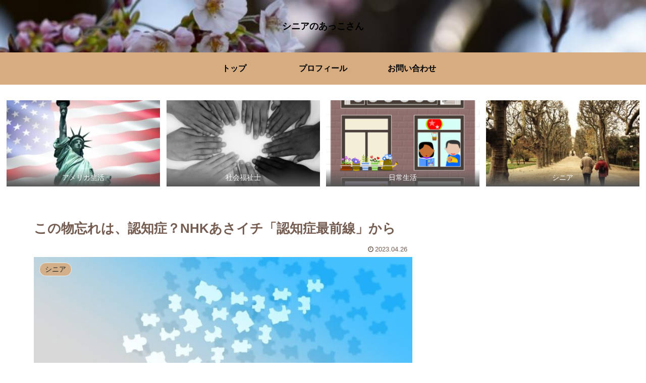

--- FILE ---
content_type: text/html; charset=utf-8
request_url: https://www.google.com/recaptcha/api2/aframe
body_size: 265
content:
<!DOCTYPE HTML><html><head><meta http-equiv="content-type" content="text/html; charset=UTF-8"></head><body><script nonce="vuawuzywvDFaupT_UCz-mw">/** Anti-fraud and anti-abuse applications only. See google.com/recaptcha */ try{var clients={'sodar':'https://pagead2.googlesyndication.com/pagead/sodar?'};window.addEventListener("message",function(a){try{if(a.source===window.parent){var b=JSON.parse(a.data);var c=clients[b['id']];if(c){var d=document.createElement('img');d.src=c+b['params']+'&rc='+(localStorage.getItem("rc::a")?sessionStorage.getItem("rc::b"):"");window.document.body.appendChild(d);sessionStorage.setItem("rc::e",parseInt(sessionStorage.getItem("rc::e")||0)+1);localStorage.setItem("rc::h",'1769035098914');}}}catch(b){}});window.parent.postMessage("_grecaptcha_ready", "*");}catch(b){}</script></body></html>

--- FILE ---
content_type: text/css
request_url: https://akkosanblog.com/wp-content/cache/wpfc-minified/opj844i/2ri3t.css
body_size: 4785
content:
body {
background: none;
color: #745c51;
} .single #main {
padding: 1em 3em;
} .sidebar p {
margin: 2em 0;
line-height: 2;
}
.entry-content .wp-caption-text {
margin: 0;
} a {
transition: 0.5s;
} .widget_categories,
.widget_archive{
position: relative;
}
.widget_categories form,
.widget_archive form {
overflow: hidden;
width: 90%;
margin: 2em auto;
text-align: center;
}
.widget_categories form select,
.widget_archive form select {
width: 100%;
padding-right: 1em;
cursor: pointer;
text-indent: 0.01px;
text-overflow: ellipsis;
border: none;
outline: none;
background: transparent;
background-image: none;
box-shadow: none;
-webkit-appearance: none;
appearance: none;
}
.widget_categories form select::-ms-expand,
.widget_archive form select::-ms-expand {
display: none;
}
.widget_categories form,
.widget_archive form {
position: relative;
border: 1px solid #bbbbbb;
border-radius: 2px;
background: #ffffff;
}
.widget_categories form::before,
.widget_archive form::before {
position: absolute;
top: 1.6em;
right: 0.9em;
width: 0;
height: 0;
padding: 0;
content: '';
border-left: 6px solid transparent;
border-right: 6px solid transparent;
border-top: 6px solid #666666;
pointer-events: none;
}
.widget_categories form select,
.widget_archive form select {
padding: 1em;
color: #666666;
} #header .logo a {
color: #9b7b6c;
font-weight: bold;
}
#header .logo .site-name-text {
font-size: 1em;
}
.logo-text {
padding: 2em 0;
}
.logo-image {
padding: 0.4em 0;
margin: 0 auto -0.4em;
} .navi-in > ul li {
font-weight: bold;
height: 64px;
line-height: 64px;
}
.navi-in > ul .menu-item-has-description > a > .caption-wrap{
line-height: 28px;
height: 64px;
}
#navi .menu-item-has-description>a>.caption-wrap{
line-height: 1.6;
}
.navi-in > ul .sub-menu ul{
top: -64px;
}
#header-container .navi{
background: #9b7b6c;
}
#header-container.fixed-header{
background-color: #9b7b6c;
}
#header-container .navi a{
color: #fff;
}
#header-container .navi a:hover{
color: #9b7b6c;
}
.navi-in > ul .sub-menu{
background: #9b7b6c;
}
.navi-in > ul > .menu-item-has-children > a::after {
right: .6em;
font-size: 1em;
font-weight: 600;
}
.sub-menu .caption-wrap{
padding-left: 1em;
font-weight: 500;
} .notice-area {
background: #f39800;
font-weight: 600;
} .a-wrap {
padding: 0;
margin: 0;
}
.entry-card-title, .related-entry-card-title {
font-weight: 600;
font-size: 0.9em;
line-height: 1.4;
color: #745c51;
margin: 0 0 0.1em 0.3em;
}
.entry-card, .related-entry-card {
display: flex;
padding: 0.5em 0;
}
.entry-card-thumb {
flex: 1;
width: 100%;
}
.entry-card-snippet, .related-entry-card-snippet {
font-size: 0.7em;
max-height: 10em;
padding: 0em;
margin-left: 0.4em;
color: #aaa;
line-height: 1.5;
margin-top: 0.4em;
}
.e-card-info > span {
color: #999;
}
.entry-card-content {
margin: 0;
flex: 3;
margin-left:0 !important;
} .related-list .a-wrap {
padding: 0.6em 0 0 0;
margin: 0;
border-bottom: 1px dashed #ccc;
}
.related-list .a-wrap:last-child {
border: none;
}
.related-entry-card .e-card-meta {
padding-bottom: 10px;
}
.related-entry-heading {
position: relative;
padding: 0 0 0 1.4em;
line-height: 1.4;
color: #745c51;
letter-spacing: 0.05em;
font-weight: 400;
margin-bottom: 1.2em;
font-size: 1.2em;
}
.related-entry-heading:before {
font-family: "FontAwesome";
content: "\f15c";
position: absolute;
font-size: 1em;
left: 0;
top: 0;
color: #9b7b6c;
}
.related-entry-card-content {
flex: 3;
margin-left: 0;
}
.rect-entry-card .card-thumb {
flex: 1;
} .blogcard {
box-shadow: 0px 0px 5px rgba(100,100,100,0.2);
border: none;
padding: 1.4em 0.8em;
border-radius: 0;
}
.blogcard-title {
color: #666;
margin-bottom: 0.4em;
}
.blogcard-label {
padding: 5px 15px;
font-weight: 600;
font-size: 0.7em;
opacity: 0.8;
}
.blogcard-wrap{
margin:2.5em auto;
}
.blogcard-snippet{
color:#999;
}
.bct-related .blogcard-label{
background:#fd79a8;
}
.bct-reference .blogcard-label{
background:#1abc9c;
}
.bct-popular .blogcard-label{
background:#ffa502;
}
.bct-together .blogcard-label{
background:#0984e3;
}
.bct-detail .blogcard-label{
background:#848ee3;
}
.bct-check .blogcard-label{
background:#ED4C67;
}
.bct-pickup .blogcard-label{
background:#F79F1F;
}
.bct-official .blogcard-label{
background:#636e72;
} #main .pagination-next-link {
background: #fff;
border: 1px solid #9b7b6c;
color: #9b7b6c;
font-weight: 500;
font-size: 1em;
}
#main .pagination-next-link:hover {
background: #9b7b6c;
border: 1px solid #9b7b6c;
color: #fff;
}
.page-numbers {
border-radius: 50%;
border: none;
box-shadow: 0px 0px 5px rgba(0,0,0,0.13);
margin-right: 0.5em;
color: #f39800;
font-weight: 500;
}
.pagination a:hover {
background: #f39800;
color: #fff;
}
.page-numbers:last-child {
margin-right: 0;
}
.pagination .current {
background-color: #f39800;
color: #fff;
}
.pagination-next {
margin-top: 1em;
} .cat-label {
background: #f39800;
border-radius: 10px;
padding: 0 10px;
top: 0.8em;
left: 0.8em;
font-weight: 500;
}
.eye-catch .cat-label {
border-radius: 20px;
padding: 0 10px;
top: 0.8em;
left: 0.8em;
} .cat-link {
background: #f39800;
}
article .tag-link {
background: #9b7b6c;
color: #fff;
border: none;
}
article .tag-link:hover {
background: #9b7b6c;
opacity: 0.7;
color: #fff;
} .date-tags {
color: #745c51;
margin-bottom: 0.5em;
} .carousel{
margin-top:1em;
margin-bottom:-1em;
}
.carousel-entry-card-title {
font-size: 13px;
line-height: 1.5;
font-weight:300;
color:#666;
max-height: 3em;
}
.carousel-entry-card .cat-label{
font-size: 0.5em;
padding: 2px 10px;
} .sidebar {
font-size: 0.9em;
}
.sidebar h2,
.sidebar h3 {
background: #9b7b6c;
color: #fff;
padding: 0.3em 0.8em;
font-size: 1.1em;
}
.sidebar .widget_recent_entries ul li,.sidebar .widget_categories ul li a,.sidebar .widget_archive ul li,.sidebar .widget_pages ul li,.sidebar .widget_meta ul li,.sidebar .widget_rss ul li,.sidebar .widget_nav_menu ul li{
border-bottom: 2px dotted #ccc;
}
.sidebar .widget_recent_entries ul li:last-child, .sidebar .widget_archive ul li:last-child, .sidebar .widget_pages ul li:last-child, .sidebar .widget_meta ul li:last-child, .sidebar .widget_rss ul li:last-child, .sidebar .widget_nav_menu ul li:last-child{
border:none;
}
.sidebar .widget_recent_entries ul li a, .sidebar .widget_categories ul li a, .sidebar .widget_archive ul li a, .sidebar .widget_pages ul li a, .sidebar .widget_meta ul li a, .sidebar .widget_rss ul li a, .sidebar .widget_nav_menu ul li a {
position: relative;
padding-left: 1.3em;
color: #745c51;
}
.sidebar .widget_recent_entries ul li a:hover, .sidebar .widget_categories ul li a:hover, .sidebar .widget_archive ul li a:hover, .sidebar .widget_pages ul li a:hover, .sidebar .widget_meta ul li a:hover, .sidebar .widget_rss ul li a:hover, .sidebar .widget_nav_menu ul li a:hover {
background: none;
color: #9b7b6c;
}
.sidebar .widget_recent_entries ul li a:before,
.sidebar .widget_categories ul li a:before,
.sidebar .widget_archive ul li a:before,
.sidebar .widget_pages ul li a:before,
.sidebar .widget_meta ul li a:before,
.sidebar .widget_rss ul li a:before,
.sidebar .widget_nav_menu ul li a:before {
font-family: "FontAwesome";
content: "\f138";
position: absolute;
font-size: 1em;
left: 0;
top: 10px;
color: #9b7b6c;
} .widget-entry-cards .widget-entry-card-content {
color: #745c51;
margin-left: 130px;
}
.widget .popular-entry-cards .popular-entry-card {
font-size: 1em;
} .cta-box {
background-color: #fff;
color: #745c51;
border: 1px solid #ccc;
padding: 2em;
margin-top:0.5em;
}
.cta-heading{
padding:0;
margin-bottom:0.5em;
} .nwa .author-box {
border: none;
padding: 1.5em;
max-width: 100%;
margin: 0 auto;
}
.nwa .author-box .author-name {
margin-bottom: 20px;
}
.nwa .author-box .author-name a {
color: #9b7b6c;
}
.nwa .author-box p {
margin: 1em 0;
line-height: 1.7;
}
.nwa .author-box .sns-follow-buttons a.follow-button {
font-size: 25px;
width: 35px;
height: 35px;
border-radius: 20px;
line-height: 1.5;
margin: 4px;
opacity: 0.8;
padding: 0 !important;
}
.author-widget-name {
position: relative;
background: #fff;
border: 1px solid #ccc;
font-size: 0.9em;
padding: 10px;
border-radius: 5px;
margin-bottom: 30px;
color: #745c51;
}
.author-widget-name:after, .author-widget-name:before {
top: 100%;
left: 50%;
border: solid transparent;
content: " ";
height: 0;
width: 0;
position: absolute;
pointer-events: none;
}
.author-widget-name:after {
border-color: rgba(108, 107, 98, 0);
border-top-color: #fff;
border-width: 20px;
margin-left: -20px;
}
.author-widget-name:before {
border-color: rgba(204, 204, 204, 0);
border-top-color: #ccc;
border-width: 21px;
margin-left: -21px;
}
.nwa .author-box .sns-follow-buttons a {
color: #fff;
border: none;
}
.nwa .author-box .sns-follow-message {
margin: 2.3em 0 0;
display: block;
font-size: 1em;
}
.author-box .website-button {
background-color: #47555c !important;
}
.author-box .twitter-button {
background-color: #1da1f2 !important;
}
.author-box .facebook-button {
background-color: #3b5998 !important;
}
.author-box .hatebu-button {
background-color: #2c6ebd !important;
}
.author-box .google-plus-button {
background-color: #dd4b39 !important;
}
.author-box .instagram-button {
background: #e1306c !important;
}
.author-box .youtube-button {
background-color: #ef1515 !important;
}
.author-box .linkedin-button {
background-color: #0077b5 !important;
}
.author-box .note-button {
background-color: #41c9b4 !important;
}
.author-box .flickr-button {
background-color: #0063dc !important;
}
.author-box .pinterest-button {
background-color: #bd081c !important;
}
.author-box .line-button {
background-color: #00c300 !important;
}
.author-box .amazon-button {
background-color: #ff9900 !important;
}
.author-box .rakuten-room-button {
background-color: #c42e7f !important;
}
.author-box .slack-button {
background-color: #e01563 !important;
}
.author-box .github-button {
background-color: #333 !important;
}
.author-box .codepen-button {
background-color: #333 !important;
}
.author-box .feedly-button {
background-color: #2bb24c !important;
}
.author-box .rss-button {
background-color: #f26522 !important;
} #main a .button-caption {
display: none;
}
#main .sns-buttons a {
height: 35px;
width: 35px;
border-radius: 50%;
opacity: 0.8;
margin-right: 10px;
}
#main .sns-buttons a:last-child {
margin-right: 0;
}
.sns-share-buttons {
justify-content: flex-start;
}
.article-footer .sns-share-buttons, .article-footer .sns-follow-buttons {
justify-content: center;
}
.sns-share-message, .sns-follow-message {
color: #745c51;
font-size: 0.8em;
}
.sns-follow-buttons a {
font-size: 1.3em;
}
.sns-share-message::before, .sns-follow-message::before {
content: '＼ ';
}
.sns-share-message::after, .sns-follow-message::after {
content: ' ／';
}
.sns-share, .sns-follow {
margin: 0;
}
.sns-share-buttons a .share-count,
.sns-follow-buttons a .follow-count {
right: -10px;
bottom: -10px;
color: #aaa;
} .toc {
border: 1px solid #9b7b6c;
border-radius: 5px;
padding: 1em 2em;
}
.toc-title {
color: #9b7b6c;
font-weight: 500;
}
.toc .toc-content {
color: #9b7b6c;
}
.toc a {
color: #745c51;
} .article h1 {
color: #745c51;
line-height: 1.5;
margin: 0 0 0.5em 0;
font-weight: 600;
}
.article h2, .article h3, .article h4, .article h5, .article h6 {
font-size: 1.2em;
line-height: 1.5;
color: #9b7b6c;
font-weight: 600;
margin: 2em 0;
}
.article h2 {
border-top: 1px solid #9b7b6c;
border-bottom: 1px solid #9b7b6c;
background: url(//akkosanblog.com/wp-content/themes/cocoon-master/skins/skin-season-autumn/images/back-dot.png);
padding: 0.7em;
}
.article h3 {
border: none;
border-bottom: 2px dotted #9b7b6c;
padding: 0.5em 0;
}
.article h4 {
border-left: 5px solid #9b7b6c;
border-top: none;
border-bottom: none;
border-right: none;
padding: 0.2em 0.7em;
}
.article h5 {
border: none;
border-bottom: 2px solid #9b7b6c;
padding: 0.5em 0;
}
.article h6 {
border: none;
border-bottom: 1px solid #9b7b6c;
padding: 0.5em 0;
}
#archive-title {
color: #9b7b6c;
font-size: 1.4em;
} .red {
color: #f39800;
}
.red-under {
border-bottom: 2px solid #f39800;
}
.marker-under-red {
background: linear-gradient(transparent 60%, #fad699 60%);
}
.marker-red {
background: #fad699;
}
.keyboard-key {
background-color: #ffff;
padding: 3px 5px;
}  pre {
padding: 2em !important;
position: relative;
}
pre.html:before {
position: absolute;
top: 0;
left: 0;
content: "HTML";
background: #ffa952;
color: #fff;
padding: 0 1em;
font-size: 16px;
}
pre.css:before {
position: absolute;
top: 0;
left: 0;
content: "CSS";
background: #0e7ac4;
color: #fff;
padding: 0 1em;
font-size: 16px;
} #comments {
position: relative;
padding: 0 0 0 1.4em;
line-height: 1.4;
color: #745c51;
letter-spacing: 0.05em;
font-weight: 400;
font-size: 1.2em;
}
#comments:before {
font-family: "FontAwesome";
content: "\f075";
position: absolute;
font-size: 1em;
left: 0;
top: 0;
color: #9b7b6c;
}
.commets-list {
padding: 0;
margin: 0;
list-style: none;
font-size: 0.9em;
}
#reply-title {
color: #745c51;
font-weight: 400;
font-size: 1em;
text-align: center;
}
#reply-title::before {
content: '＼ ';
}
#reply-title::after {
content: ' ／';
}
.pagination-next-link, .comment-btn {
background: #fff;
border: 1px solid #9b7b6c;
color: #9b7b6c;
padding: 0.4em 0;
font-size: 1.1em;
}
.pagination-next-link, .comment-btn:hover {
background: #9b7b6c;
color: #fff;
}
input[type=submit] {
-webkit-appearance: none;
}
input[type='submit'], #bbp_reply_submit, .bp-login-widget-register-link a {
background: #f39800;
color: #fff;
font-size: 1em;
transition: 0.5s;
margin-top: 10px;
border: none;
}
input[type='submit']:hover {
background: #999;
}
.st-comment-author .fn {
font-weight: 500;
font-style: normal;
color: #745c51
}
#main .st-comment-content p {
margin: 1em 0;
}
#commentform p {
margin: 0.5em 0;
}
.st-comment-meta{
font-weight:600;
color:#745c51;
} #footer {
background: #9b7b6c;
color: #fff;
}
#footer h3 {
margin-bottom: 0.3em;
}
#footer a {
color: #fff;
padding: 0.3em 0;
}
#footer a:hover {
opacity: 0.8;
}
#footer li {
border-bottom: 2px dotted #fff;
}
#footer li:last-child {
border: none;
}
#footer .cat-item a {
position: relative;
padding: 10px 0 10px 30px;
}
#footer .cat-item a::before {
font-family: "FontAwesome";
content: "\f138";
position: absolute;
font-size: 1em;
left: 0;
top: 10px;
color: #fff;
}
#footer .tagcloud a {
background: none;
border: 1px solid #fff;
padding: 0.4em;
}
#footer .tagcloud a:hover {
background: #fff;
color: #9b7b6c;
}
#footer #navi-footer li {
border-bottom: none;
border-left: 1px solid #fff;
}
#footer #navi-footer li:first-child {
border: none;
}
#footer #navi-footer li a {
padding: 0 1em;
} .page-top a {
display: block;
text-align: center;
background: #d7cac4;
color: #9b7b6c;
margin: 0 0 -22px 0;
text-decoration: none;
font-weight: 600;
padding: 10px 0;
margin-top: 3em;
}
.page-top a:hover {
background: #f39800;
color: #fff;
}
.go-to-top {
right: 20px;
bottom: 20px;
}
.go-to-top-button {
background: #9b7b6c;
color: #fff;
text-decoration: none;
display: flex;
justify-content: center;
align-items: center;
width: 50px;
height: 50px;
cursor: pointer;
text-align: center;
line-height: 1;
border-radius: 50%;
font-size: 2em;
opacity: 0.8;
} .slicknav_btn {
background: #9b7b6c;
}
.slicknav_menu .slicknav_menutxt, .slicknav_btn {
text-shadow: none;
font-weight: 500;
margin-bottom: -5px;
}
.slicknav_menu .slicknav_icon-bar {
box-shadow: none;
}
.slicknav_menu {
background: none;
}
.slicknav_nav a {
border-bottom: 2px dotted #ddd;
color: #9b7b6c;
}
.mobile-menu-buttons {
background: #9b7b6c;
color: #fff;
height: 45px;
}
.mobile-menu-buttons .menu-button > a {
color: #fff;
}
.mobile-menu-buttons .menu-button > a:hover{
color:#333;
}
.mobile-menu-buttons .menu-caption {
font-size: 0.7em;
}
.mobile-menu-buttons .menu-button {
border-right: 1px dashed #fff;
}
.mobile-menu-buttons .menu-button:last-child {
border-right: none;
}
.mobile-menu-buttons .menu-content{
color: #555;
}
.author-box .sns-follow-buttons a.follow-button {
color: #fff;
border-radius: 50%;
}
.menu-drawer a {
padding: 1em;
color: #9b7b6c;
font-weight: 400;
border-bottom: 1px dashed #9b7b6c;
}
.menu-close-button::before {
color: #f39800;
}
.menu-content .sidebar {
padding: 0 20px;
}
.menu-content .sidebar .author-description {
margin: 3em 0;
} @media screen and (max-width: 1023px){
#header-container .menu-mobile{
display:none;
}
.navi-in > .menu-mobile{
display:-webkit-box;
display:-ms-flexbox;
display:flex;
overflow-x: scroll;
white-space: nowrap;
-webkit-box-pack: start;
-ms-flex-pack: start;
justify-content: flex-start;
flex-wrap: nowrap;
-ms-flex-wrap: nowrap;
flex-wrap: nowrap;
}
#navi .navi-in > .menu-mobile li {
height: auto;
line-height: 1.8;
}
.navi-in > ul li {
min-width: auto;
}
#header-container .navi a {
font-size: 0.8em;
}
#footer #navi-footer .navi-footer-in > .menu-footer li.menu-item {
border: none;
}
#sidebar {
padding: 0 2em;
}
.entry-card-content {
flex: 2;
}
.mobile-menu-buttons{
height:auto;
}
} @media screen and (max-width: 768px) {
} @media screen and (max-width: 480px) {
.single #main {
padding: 0 1em;
}
.article h1 {
padding: 0.5em 0 0;
}
#sidebar {
padding: 0 1em;
}
.nwa .author-box .author-content {
font-size: 1.2em;
}
.rect-entry-card .card-thumb {
margin: 0 10px 0 0;
}
.ect-vertical-card.ect-tile-card .a-wrap {
margin-bottom: 1em;
}
} table th, table td {
border: 1px solid #eee;
font-weight: 400;
padding: 0.8em;
font-size: 0.8em;
}
table th {
background: #FDF6F9;
} .btn {
opacity: 0.65;
}
.btn:hover {
opacity: 0.9;
} .box1 p, .box2 p, .box3 p, .box4 p, .box5 p, .box6 p, .box7 p {
margin: 0 !important; padding: 0 !important; }
.box1, .box2, .box3, .box4, .box5, .box6, .box7 {
margin: 3em auto !important; max-width: 600px; }
.box1 {
background: #f3efee; border-radius: 4px; padding: 3.5em 2em 1.5em; position: relative; }
.box1 .box-title {
background: #9b7b6c; color: #fff; font-weight: bold; font-size: 1em; padding: 5px; text-align: center; border-radius: 4px 4px 0px 0px; position: absolute; top: 0; left: 0; width: 100%; }
.box2 {
border-radius: 4px; border: 1px solid #9b7b6c; padding: 3.5em 2em 1.5em; position: relative; }
.box2 .box-title {
background: #9b7b6c; color: #fff; font-weight: bold; font-size: 1em; padding: 5px; text-align: center; border-radius: 4px 4px 0px 0px; position: absolute; top: 0; left: 0; width: 100%; }
.box3 {
position: relative; padding: 1.7em 2em; border: 2px solid #9b7b6c; border-radius: 4px; }
.box3 .box-title {
position: absolute; top: -10px; left: 30px; background: #fff; color: #9b7b6c; padding: 0 10px; line-height: 1; font-size: 1em; font-weight: bold; }
.box4 {
position: relative; padding: 1.7em 2em; border: 2px dotted #9b7b6c; border-radius: 4px; }
.box4 .box-title {
position: absolute; top: -10px; left: 30px; background: #fff; color: #9b7b6c; padding: 0 10px; line-height: 1; font-size: 1em; font-weight: bold; }
.box5 {
position: relative; padding: 2em 2em 1.7em; border: 1px solid #9b7b6c; border-radius: 4px; background: #f3efee; }
.box5 .box-title {
position: absolute; top: -18px; left: 27px; background: #9b7b6c; color: #fff; padding: 0.6em 1em; line-height: 1; font-size: 1em; font-weight: bold; border-radius: 4px; }
.box6 {
position: relative; padding: 2em 2em 1.7em; background-color: #f3efee; box-shadow: 0px 1px 5px rgba(0,0,0,0.1); border-radius: 4px; }
.box6 .box-title {
position: absolute; top: -22px; left: 30px; padding: 0.2em 2em; color: #9b7b6c; font-weight: bold; font-size: 1em; background-color: rgba(255,255,255,.1); border-left: 2px dotted rgba(0,0,0,.1); border-right: 2px dotted rgba(0,0,0,.1); box-shadow: 0 0 5px rgba(0,0,0,0.2); transform: rotate(-3deg); } .list-1 {
counter-reset: number;
list-style-type: none;
padding: 0;
margin: 0;
}
.list-1 li {
border-bottom: 1px dashed;
border-color: #cdcdcd; position: relative;
margin: 0.5em 0 !important;
padding: 0 0 0.5em 1.8em;
}
.list-1 li:last-child {
border: none;
}
.list-1 li:before {
counter-increment: number;
content: counter(number);
background-color: #9b7b6c; color: #fff; position: absolute;
font-weight: bold;
font-size: 14px;
border-radius: 50%;
left: 0;
top: 0.3em;
width: 22px;
height: 22px;
line-height: 22px;
text-align: center;
}
.list-2 {
list-style: none;
padding: 0;
margin: 0;
}
.list-2 li {
border-bottom: 1px dashed;
border-color: #cdcdcd; position: relative;
margin: 0.5em 0 !important;
padding: 0 0 0.5em 1.4em;
}
.list-2 li:last-child {
border: none;
}
.list-2 li:before {
background-color: #9b7b6c; position: absolute;
content: '';
top: 0.7em;
left: 0.5em;
width: 7px;
height: 7px;
border-radius: 4px;
}
@media screen and (max-width: 768px) {
#main .list-1, #main .list-2 {
padding-left: 0;
}
}
.list-box-1 {
background: #f3efee; border-radius: 4px;
max-width: 600px;
padding: 2em;
margin: 0 auto;
}
.list-box-2 {
background: #f3efee; border-radius: 4px;
max-width: 600px;
padding: 2em;
margin: 0 auto;
border: 1px solid;
border-color: #9b7b6c; }
.list-box-3 {
background: #f3efee; border-radius: 4px;
max-width: 600px;
padding: 2em;
margin: 0 auto;
border: 2px dotted;
border-color: #9b7b6c; }
.list-box-4 {
background: #f3efee; border-radius: 4px;
max-width: 600px;
padding: 2em;
margin: 0 auto;
border: 4px double;
border-color: #9b7b6c; } .hidden_box {
margin: 2em 0;
padding: 0;
text-align:center;
}
.hidden_box label {
padding: 1em 2em;
border: solid 1px #9b7b6c;
cursor: pointer;
font-size: 18px;
font-weight: bold;
color: #9b7b6c;
border-radius: 3px;
}
.hidden_box label:hover {
background: #9b7b6c;
color:#fff;
}
.hidden_box input {
display: none;
}
.hidden_box .hidden_show {
height: 0;
padding: 0;
overflow: hidden;
opacity: 0;
transition: 0.8s;
}
.hidden_box input:checked ~ .hidden_show {
padding: 10px 0;
height: auto;
opacity: 1;
text-align:left;
}
.recent-comments .a-wrap{
padding: 1.5%;
margin-bottom: 3%;
}
.ranking-items p {
margin-top: 0;
}
.wpforo-list-item p {
margin: 0;
} .font-awesome-5 .related-entry-heading:before,
.font-awesome-5 .sidebar .widget_recent_entries ul li a:before,
.font-awesome-5 .sidebar .widget_categories ul li a:before,
.font-awesome-5 .sidebar .widget_archive ul li a:before,
.font-awesome-5 .sidebar .widget_pages ul li a:before,
.font-awesome-5 .sidebar .widget_meta ul li a:before,
.font-awesome-5 .sidebar .widget_rss ul li a:before,
.font-awesome-5 .sidebar .widget_nav_menu ul li a:before,
.font-awesome-5 #comments:before,
.font-awesome-5 #footer .cat-item a::before {
font-family: "Font Awesome 5 Free";
font-weight: 900;
}